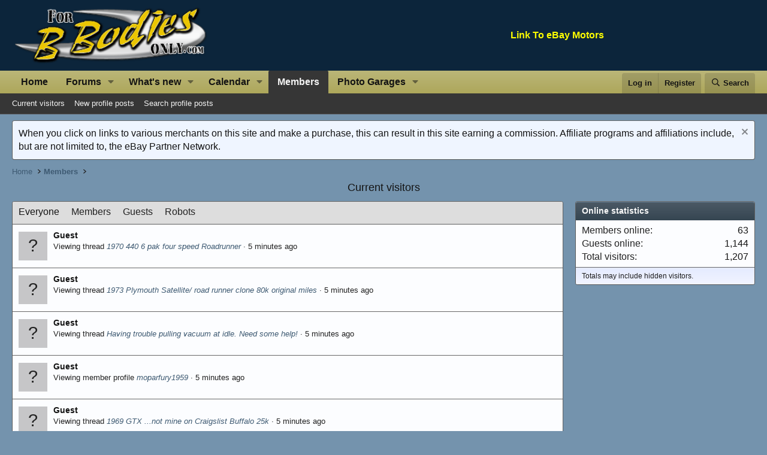

--- FILE ---
content_type: text/html; charset=utf-8
request_url: https://www.forbbodiesonly.com/moparforum/online/?page=44
body_size: 16675
content:
<!DOCTYPE html>
<html id="XF" lang="en-US" dir="LTR"
	data-xf="2.3"
	data-app="public"
	
	
	data-template="online_list"
	data-container-key=""
	data-content-key=""
	data-logged-in="false"
	data-cookie-prefix="fbbo_"
	data-csrf="1768607201,cc9e7675b454de3d688a65f5e3b69db4"
	class="has-no-js template-online_list"
	>
<head>
	
	
	

	<meta charset="utf-8" />
	<title>Current visitors | Page 44 | For B Bodies Only Classic Mopar Forum</title>
	<link rel="manifest" href="/moparforum/webmanifest.php">

	<meta http-equiv="X-UA-Compatible" content="IE=Edge" />
	<meta name="viewport" content="width=device-width, initial-scale=1, viewport-fit=cover">
	

	
		<meta name="theme-color" content="#0c253b" />
	

	<meta name="apple-mobile-web-app-title" content="For B Bodies Only Classic Mopar Forum">
	
		<link rel="apple-touch-icon" href="/moparforum/styles/lvcmedia/logo.png" />
	

	
		<meta name="robots" content="noindex" />
	
		<link rel="prev" href="/moparforum/online/?page=43" />
	
		<link rel="next" href="/moparforum/online/?page=45" />
	

	
		
	
	
	<meta property="og:site_name" content="For B Bodies Only Classic Mopar Forum" />


	
	
		
	
	
	<meta property="og:type" content="website" />


	
	
		
	
	
	
		<meta property="og:title" content="Current visitors" />
		<meta property="twitter:title" content="Current visitors" />
	


	
	
	
		
	
	
	<meta property="og:url" content="https://www.forbbodiesonly.com/moparforum/online/?page=44" />


	
	
		
	
	
	
		<meta property="og:image" content="https://www.forbbodiesonly.com/moparforum/styles/lvcmedia/logo.png" />
		<meta property="twitter:image" content="https://www.forbbodiesonly.com/moparforum/styles/lvcmedia/logo.png" />
		<meta property="twitter:card" content="summary" />
	


	

	
	
	
	

	<link rel="stylesheet" href="/moparforum/css.php?css=public%3Anormalize.css%2Cpublic%3Afa.css%2Cpublic%3Acore.less%2Cpublic%3Aapp.less&amp;s=12&amp;l=1&amp;d=1768573343&amp;k=eee8e6ea8fc1ab9b62e7b81ba268e136001be153" />

	<link rel="stylesheet" href="/moparforum/css.php?css=public%3Anotices.less%2Cpublic%3Asiropu_ads_manager_ad.less%2Cpublic%3Aextra.less&amp;s=12&amp;l=1&amp;d=1768573343&amp;k=be0ff410f0bc2022c0e1360def9f4cbcc7e864eb" />


	
		<script src="/moparforum/js/xf/preamble.min.js?_v=b3e96f78"></script>
	

	
	<script src="/moparforum/js/vendor/vendor-compiled.js?_v=b3e96f78" defer></script>
	<script src="/moparforum/js/xf/core-compiled.js?_v=b3e96f78" defer></script>

	<script>
	XF.samViewCountMethod = "view";
	XF.samServerTime = 1768607201;
	XF.samItem = ".samItem";
	XF.samCodeUnit = ".samCodeUnit";
	XF.samBannerUnit = ".samBannerUnit";
</script>


	<script>
		window.addEventListener('DOMContentLoaded', () => {
			setTimeout(() => {
				const adBlockAction = "backup";
				const supportUsTitle = "Please support us";
				const supportUsMessage = "Please support us by disabling AdBlocker on our website.";
				const supportRedirectUrl = "";
				const adBlockNotice = {
					element: '.p-body-content',
					method: 'prepend',
					content: "",
					interval: 0,
					views: 0
				};
				function getComputedStyle(element) {
					const computedStyle = window.getComputedStyle(element);
					return computedStyle.display;
				}
				function hasContentHeight(ad) {
					if (getComputedStyle(ad.parentNode) == 'none') {
						return false;
					}
					if (ad.querySelector('[data-xf-init="sam-lazy"]')) {
						return true;
					}
					const adminActions = ad.querySelector('.samAdminActions');
					const ignoreContent = ad.querySelector('.samIgnoreContent');
					const adsenseUnit = ad.querySelector('ins.adsbygoogle');
					const googleTagUnit = ad.querySelector('[id^="div-gpt-ad"]');
					let ignoredHeight = 0;
					if (adminActions) {
						ignoredHeight += adminActions.offsetHeight;
					}
					if (ignoreContent) {
						ignoredHeight += ignoreContent.offsetHeight;
					}
					if (adsenseUnit) {
						if (adsenseUnit[0].attributes['data-adsbygoogle-status'] === undefined) {
							return false;
						} else if (adsenseUnit.style.display == 'none') {
							return true;
						}
					} else if (googleTagUnit) {
						if (googleTagUnit.style.minHeight == '1px') {
							return false;
						}
					}
					return (ad.innerHeight - ignoredHeight) > 0;
				}
				function initDetection() {
					const adUnits = document.querySelectorAll(XF.samCodeUnit + ' ' + XF.samItem + ':not(.samLazyLoading)' + ',' + XF.samBannerUnit + ' ' + XF.samItem + ':not(.samLazyLoading)');
					if (adUnits.length) {
						document.querySelector('body').append(XF.createElementFromString('<div id="samDtcr" class="banner_728x90 ad-banner advertising ads samCodeUnit" />'));
						const divGpt = document.querySelectorAll('div[id^="div-gpt-"]');
						let elBlkd = 0;
						adUnits.forEach(item => {
							item.querySelectorAll('img:not([data-src])').forEach(img => {
								if (img.naturalWidth === 0 && img.naturalHeight === 0) {
									elBlkd++;
								}
							});
						});
						if (divGpt.length) {
							divGpt.forEach(item => {
								if (getComputedStyle(item) == 'none') {
									elBlkd++;
								}
							});
						}
						if (getComputedStyle(document.getElementById('samDtcr')) == 'none' || XF.samCoreLoaded === undefined || elBlkd > 0) {
							if (adBlockAction == 'backup' || adBlockAction == 'message') {
								   adUnits.forEach(item => {
										if (!(hasContentHeight(item) && item.querySelector('a img[data-src]'))) {
											 if (adBlockAction == 'backup') {
												  var backup = item.querySelector('.samBackup');
												  if (backup) {
													   const bkpImg = backup.querySelectorAll('img');
													  if (bkpImg.length) {
														  bkpImg.forEach(img => {
																img.setAttribute('src', img.dataset.src);
														  });
													  }
													  backup.style.display = 'block';
												  }
											 } else {
												const supportUs = XF.createElementFromString('<div class="samSupportUs">' + supportUsMessage + '</div>');
												item.prepend(supportUs);
											 }
										}
								   });
							  } else {
								   let adsBlocked = 0;
								   adUnits.forEach(item => {
										if (!hasContentHeight(item)) {
											 adsBlocked++;
										}
								   });
									const views = adBlockNotice.views;
									const canDisplayNotice = views && 0 > views || views == 0;
								   if (adsBlocked && canDisplayNotice) {
									   if (adBlockAction == 'notice') {
										   const dismissCookieTime = adBlockNotice.interval ? XF.Cookie.get('sam_notice_dismiss') : false;
										   if (dismissCookieTime && (Math.floor(Date.now() / 1000) - dismissCookieTime <= (adBlockNotice.interval * 60))) {
												return;
										   }
										   let content = supportUsMessage;
										   if (adBlockNotice.content) {
											   content = adBlockNotice.content;
										   }
										   const notice = XF.createElementFromString('<div id="samNotice"><a role="button" id="samDismiss">×</a><span>' + content + '</span></div>');
										   const container = document.querySelector(adBlockNotice.element);
										   if (adBlockNotice.method == 'prepend') {
											   container.prepend(notice);
										   } else {
											   container.append(notice);
										   }
										   notice.style.display = 'block';
										   document.querySelector('body').classList.add('samAdBlockDetected');
									   } else {
										   const pUrl = window.location.href;
										   const rUrl = supportRedirectUrl;
										   if (rUrl && pUrl.indexOf(rUrl) === -1) {
											   window.location.href = rUrl;
											   return;
										   }
										   XF.showOverlay(XF.getOverlayHtml({title: supportUsTitle, dismissible: false, html: '<div class="blockMessage">' + supportUsMessage + '</div>'}), {backdropClose: false, keyboard: false, escapeClose: false, className: 'samSupportUsOverlay'});
										   document.querySelector('head').append('<style>::-webkit-scrollbar{display: none;}</style>');
										   const overlay = document.querySelector('.samSupportUsOverlay');
										   overlay.style.backgroundColor = 'black';
										   overlay.style.display = 'block';
									   }
								   }
							  }
						 }
					}
				}
				initDetection();
			}, 1000);
			const dismiss = document.getElementById('samDismiss');
			if (dismiss) {
				XF.on(dismiss, 'click', () => {
					dismiss.closest('#samNotice').style.display = 'none';
					document.querySelector('body').classList.remove('samAdBlockDetected');
					XF.Cookie.set('sam_notice_dismiss', Math.floor(Date.now() / 1000));
				});
			}
		});
	</script>

<script>
	window.addEventListener('DOMContentLoaded', () => {
		var bkp = document.querySelectorAll('div[data-ba]');
		if (bkp) {
			bkp.forEach(item => {
				var ad = item;
				if (ad.querySelector('ins.adsbygoogle').style.display == 'none') {
					 XF.ajax('GET', XF.canonicalizeUrl('index.php?sam-item/' + ad.dataset.ba + '/get-backup'), {}, data => {
						 if (data.backup) {
							 ad.html(data.backup);
						 }
					 }, { skipDefault: true, global: false});
				}
			});
		}
		const advHere = document.querySelectorAll('.samAdvertiseHereLink');
		if (advHere) {
			advHere.forEach(item => {
				var unit = item.parentNode;
				if (unit.classList.contains('samCustomSize')) {
					unit.style.marginBottom = 20;
				}
			});
		}
		const ff = document.querySelectorAll('div[data-position="footer_fixed"] > div[data-cv="true"]');
		if (ff) {
			ff.forEach(item => {
				XF.trigger(item, 'adView');
			});
		}
	});
</script>
	
	

		
			
		

		
	



	<script>
		XF.ready(() =>
		{
			XF.extendObject(true, XF.config, {
				// 
				userId: 0,
				enablePush: false,
				pushAppServerKey: '',
				url: {
					fullBase: 'https://www.forbbodiesonly.com/moparforum/',
					basePath: '/moparforum/',
					css: '/moparforum/css.php?css=__SENTINEL__&s=12&l=1&d=1768573343',
					js: '/moparforum/js/__SENTINEL__?_v=b3e96f78',
					icon: '/moparforum/data/local/icons/__VARIANT__.svg?v=1768573299#__NAME__',
					iconInline: '/moparforum/styles/fa/__VARIANT__/__NAME__.svg?v=5.15.3',
					keepAlive: '/moparforum/login/keep-alive'
				},
				cookie: {
					path: '/',
					domain: '',
					prefix: 'fbbo_',
					secure: true,
					consentMode: 'disabled',
					consented: ["optional","_third_party"]
				},
				cacheKey: 'f3ed7234243583f554e27d349fe769c5',
				csrf: '1768607201,cc9e7675b454de3d688a65f5e3b69db4',
				js: {"\/moparforum\/js\/siropu\/am\/core.min.js?_v=b3e96f78":true},
				fullJs: false,
				css: {"public:notices.less":true,"public:siropu_ads_manager_ad.less":true,"public:extra.less":true},
				time: {
					now: 1768607201,
					today: 1768543200,
					todayDow: 5,
					tomorrow: 1768629600,
					yesterday: 1768456800,
					week: 1768024800,
					month: 1767247200,
					year: 1767247200
				},
				style: {
					light: '',
					dark: '',
					defaultColorScheme: 'light'
				},
				borderSizeFeature: '3px',
				fontAwesomeWeight: 'r',
				enableRtnProtect: true,
				
				enableFormSubmitSticky: true,
				imageOptimization: '0',
				imageOptimizationQuality: 0.85,
				uploadMaxFilesize: 20971520,
				uploadMaxWidth: 800,
				uploadMaxHeight: 600,
				allowedVideoExtensions: ["m4v","mov","mp4","mp4v","mpeg","mpg","ogv","webm"],
				allowedAudioExtensions: ["mp3","opus","ogg","wav"],
				shortcodeToEmoji: true,
				visitorCounts: {
					conversations_unread: '0',
					alerts_unviewed: '0',
					total_unread: '0',
					title_count: true,
					icon_indicator: true
				},
				jsMt: {"xf\/action.js":"4a59ed5e","xf\/embed.js":"776ad4ca","xf\/form.js":"4a59ed5e","xf\/structure.js":"4a59ed5e","xf\/tooltip.js":"4a59ed5e"},
				jsState: {},
				publicMetadataLogoUrl: 'https://www.forbbodiesonly.com/moparforum/styles/lvcmedia/logo.png',
				publicPushBadgeUrl: 'https://www.forbbodiesonly.com/moparforum/styles/default/xenforo/bell.png'
			})

			XF.extendObject(XF.phrases, {
				// 
"time.day": "{count} day",
"time.days": "{count} days",
"time.hour": "{count} hour",
"time.hours": "{count} hours",
"time.minute": "{count} minute",
"time.minutes": "{count} minutes",
"time.month": "{count} month",
"time.months": "{count} months",
"time.second": "{count} second",
"time.seconds": "{count} seconds",
"time.week": "time.week",
"time.weeks": "{count} weeks",
"time.year": "{count} year",
"time.years": "{count} years",
				date_x_at_time_y:     "{date} at {time}",
				day_x_at_time_y:      "{day} at {time}",
				yesterday_at_x:       "Yesterday at {time}",
				x_minutes_ago:        "{minutes} minutes ago",
				one_minute_ago:       "1 minute ago",
				a_moment_ago:         "A moment ago",
				today_at_x:           "Today at {time}",
				in_a_moment:          "In a moment",
				in_a_minute:          "In a minute",
				in_x_minutes:         "In {minutes} minutes",
				later_today_at_x:     "Later today at {time}",
				tomorrow_at_x:        "Tomorrow at {time}",
				short_date_x_minutes: "{minutes}m",
				short_date_x_hours:   "{hours}h",
				short_date_x_days:    "{days}d",

				day0: "Sunday",
				day1: "Monday",
				day2: "Tuesday",
				day3: "Wednesday",
				day4: "Thursday",
				day5: "Friday",
				day6: "Saturday",

				dayShort0: "Sun",
				dayShort1: "Mon",
				dayShort2: "Tue",
				dayShort3: "Wed",
				dayShort4: "Thu",
				dayShort5: "Fri",
				dayShort6: "Sat",

				month0: "January",
				month1: "February",
				month2: "March",
				month3: "April",
				month4: "May",
				month5: "June",
				month6: "July",
				month7: "August",
				month8: "September",
				month9: "October",
				month10: "November",
				month11: "December",
	nf_calendar_today:	"Today",
	nf_calendar_month:	"Month",
	nf_calendar_week:	"Week",
	nf_calendar_day:	"Day",
	nf_calendar_list:	"List",
	nf_calendar_schedule:	"Schedule",

	nf_calendar_switch_to_list: "Switch to list",
	nf_calendar_all_day: "All day",
	nf_calendar_week_number_title: "W",
	nf_calendar_event_limit_text: "more",

				active_user_changed_reload_page: "The active user has changed. Reload the page for the latest version.",
				server_did_not_respond_in_time_try_again: "The server did not respond in time. Please try again.",
				oops_we_ran_into_some_problems: "Oops! We ran into some problems.",
				oops_we_ran_into_some_problems_more_details_console: "Oops! We ran into some problems. Please try again later. More error details may be in the browser console.",
				file_too_large_to_upload: "The file is too large to be uploaded.",
				uploaded_file_is_too_large_for_server_to_process: "The uploaded file is too large for the server to process.",
				files_being_uploaded_are_you_sure: "Files are still being uploaded. Are you sure you want to submit this form?",
				attach: "Add Photos",
				rich_text_box: "Rich text box",
				close: "Close",
				link_copied_to_clipboard: "Link copied to clipboard.",
				text_copied_to_clipboard: "Text copied to clipboard.",
				loading: "Loading…",
				you_have_exceeded_maximum_number_of_selectable_items: "You have exceeded the maximum number of selectable items.",

				processing: "Processing",
				'processing...': "Processing…",

				showing_x_of_y_items: "Showing {count} of {total} items",
				showing_all_items: "Showing all items",
				no_items_to_display: "No items to display",

				number_button_up: "Increase",
				number_button_down: "Decrease",

				push_enable_notification_title: "Push notifications enabled successfully at For B Bodies Only Classic Mopar Forum",
				push_enable_notification_body: "Thank you for enabling push notifications!",

				pull_down_to_refresh: "Pull down to refresh",
				release_to_refresh: "Release to refresh",
				refreshing: "Refreshing…"
			})
		})
	</script>

	<script src="/moparforum/js/siropu/am/core.min.js?_v=b3e96f78" defer></script>
<script>
XF.ready(() =>
{

var SV = window.SV || {};
SV.extendObject = SV.extendObject || XF.extendObject || jQuery.extend;
SV.extendObject(XF.config, {
	contentrating : {
		tooltipDelay: 400,
		menuDelay: 100,
	}
});

})
</script>


	<script type="text/javascript">
		var vglnk = { key: "ac712ab515bed570ccd30265c6785a84" };
		(function(d, t) {
			var s = d.createElement(t);
			s.type = "text/javascript";
			s.async = true;
			s.src = "//cdn.viglink.com/api/vglnk.js";
			var r = d.getElementsByTagName(t)[0];
			r.parentNode.insertBefore(s, r);
		}(document, "script"));
		
		
	</script>





	

	
	<script async src="https://www.googletagmanager.com/gtag/js?id=UA-1975584-6"></script>
	<script>
		window.dataLayer = window.dataLayer || [];
		function gtag(){dataLayer.push(arguments);}
		gtag('js', new Date());
		gtag('config', 'UA-1975584-6', {
			// 
			
			
		});
	</script>

	


	

		
			
		

		
	


</head>
<body data-template="online_list">

	

		
			
		

		
	


	

		
			
		

		
	


<div class="p-pageWrapper" id="top">

	

	<header class="p-header" id="header">
		<div class="p-header-inner">
			<div class="p-header-content">
				<div class="p-header-logo p-header-logo--image">
					<a href="/moparforum/">
						

	

	
		
		

		
	

	

	<picture data-variations="{&quot;default&quot;:{&quot;1&quot;:&quot;\/moparforum\/styles\/lvcmedia\/logo.png&quot;,&quot;2&quot;:null}}">
		
		
		

		

		<img src="/moparforum/styles/lvcmedia/logo.png"  width="329" height="100" alt="For B Bodies Only Classic Mopar Forum"  />
	</picture>


					</a>
				</div>

				 <div class="samLinkUnit samAlignCenter" data-position="container_header"> <div class="samItem" data-xf-init="sam-item" data-id="56" data-cv="true" data-cc="true" style="font-weight: bold; color: yellow"> <a  href="https://bit.ly/3yxxIVd" target="_blank" rel="nofollow">Link To eBay Motors</a> </div> </div> 

			</div>
		</div>
	</header>

	
	

	
		<div class="p-navSticky p-navSticky--primary" data-xf-init="sticky-header">
			
		<nav class="p-nav">
			<div class="p-nav-inner">
				<button type="button" class="button button--plain p-nav-menuTrigger" data-xf-click="off-canvas" data-menu=".js-headerOffCanvasMenu" tabindex="0" aria-label="Menu"><span class="button-text">
					<i aria-hidden="true"></i>
				</span></button>

				<div class="p-nav-smallLogo">
					<a href="/moparforum/">
						

	

	
		
		

		
	

	

	<picture data-variations="{&quot;default&quot;:{&quot;1&quot;:&quot;\/moparforum\/styles\/lvcmedia\/logo.png&quot;,&quot;2&quot;:null}}">
		
		
		

		

		<img src="/moparforum/styles/lvcmedia/logo.png"  width="329" height="100" alt="For B Bodies Only Classic Mopar Forum"  />
	</picture>


					</a>
				</div>

				<div class="p-nav-scroller hScroller" data-xf-init="h-scroller" data-auto-scroll=".p-navEl.is-selected">
					<div class="hScroller-scroll">
						<ul class="p-nav-list js-offCanvasNavSource">
							
								<li>
									
	<div class="p-navEl " >
	

		
	
	<a href="https://www.forbbodiesonly.com/"
	class="p-navEl-link "
	
	data-xf-key="1"
	data-nav-id="home">Home</a>


		

		
	
	</div>

								</li>
							
								<li>
									
	<div class="p-navEl " data-has-children="true">
	

		
	
	<a href="/moparforum/"
	class="p-navEl-link p-navEl-link--splitMenu "
	
	
	data-nav-id="forums">Forums</a>


		<a data-xf-key="2"
			data-xf-click="menu"
			data-menu-pos-ref="< .p-navEl"
			class="p-navEl-splitTrigger"
			role="button"
			tabindex="0"
			aria-label="Toggle expanded"
			aria-expanded="false"
			aria-haspopup="true"></a>

		
	
		<div class="menu menu--structural" data-menu="menu" aria-hidden="true">
			<div class="menu-content">
				
					
	
	
	<a href="/moparforum/whats-new/posts/"
	class="menu-linkRow u-indentDepth0 js-offCanvasCopy "
	
	
	data-nav-id="newPosts">New posts</a>

	

				
					
	
	
	<a href="/moparforum/whats-new/posts/?skip=1"
	class="menu-linkRow u-indentDepth0 js-offCanvasCopy "
	
	
	data-nav-id="recent_posts">Recent Posts</a>

	

				
					
	
	
	<a href="/moparforum/search/?type=post"
	class="menu-linkRow u-indentDepth0 js-offCanvasCopy "
	
	
	data-nav-id="searchForums">Search forums</a>

	

				
			</div>
		</div>
	
	</div>

								</li>
							
								<li>
									
	<div class="p-navEl " data-has-children="true">
	

		
	
	<a href="/moparforum/whats-new/posts/"
	class="p-navEl-link p-navEl-link--splitMenu "
	
	
	data-nav-id="whatsNew">What's new</a>


		<a data-xf-key="3"
			data-xf-click="menu"
			data-menu-pos-ref="< .p-navEl"
			class="p-navEl-splitTrigger"
			role="button"
			tabindex="0"
			aria-label="Toggle expanded"
			aria-expanded="false"
			aria-haspopup="true"></a>

		
	
		<div class="menu menu--structural" data-menu="menu" aria-hidden="true">
			<div class="menu-content">
				
					
	
	
	<a href="/moparforum/featured/"
	class="menu-linkRow u-indentDepth0 js-offCanvasCopy "
	
	
	data-nav-id="featured">Featured content</a>

	

				
					
	
	
	<a href="/moparforum/whats-new/posts/"
	class="menu-linkRow u-indentDepth0 js-offCanvasCopy "
	
	
	data-nav-id="whatsNewPosts">New posts</a>

	

				
					
	
	
	<a href="/moparforum/whats-new/posts/?skip=1"
	class="menu-linkRow u-indentDepth0 js-offCanvasCopy "
	
	
	data-nav-id="recentposts">Recent Posts</a>

	

				
					
	
	
	<a href="/moparforum/whats-new/calendar-events/"
	class="menu-linkRow u-indentDepth0 js-offCanvasCopy "
	 rel="nofollow"
	
	data-nav-id="nfNewCalEvents">New calendar events</a>

	

				
					
	
	
	<a href="/moparforum/whats-new/profile-posts/"
	class="menu-linkRow u-indentDepth0 js-offCanvasCopy "
	 rel="nofollow"
	
	data-nav-id="whatsNewProfilePosts">New profile posts</a>

	

				
					
	
	
	<a href="/moparforum/whats-new/latest-activity"
	class="menu-linkRow u-indentDepth0 js-offCanvasCopy "
	 rel="nofollow"
	
	data-nav-id="latestActivity">Latest activity</a>

	

				
					
	
	
	<a href="/moparforum/whats-new/showcase-items/"
	class="menu-linkRow u-indentDepth0 js-offCanvasCopy "
	 rel="nofollow"
	
	data-nav-id="xaScWhatsNewNewShowcaseItems">New showcase items</a>

	

				
			</div>
		</div>
	
	</div>

								</li>
							
								<li>
									
	<div class="p-navEl " data-has-children="true">
	

		
	
	<a href="/moparforum/events/"
	class="p-navEl-link p-navEl-link--splitMenu "
	
	
	data-nav-id="nfCalendar">Calendar</a>


		<a data-xf-key="4"
			data-xf-click="menu"
			data-menu-pos-ref="< .p-navEl"
			class="p-navEl-splitTrigger"
			role="button"
			tabindex="0"
			aria-label="Toggle expanded"
			aria-expanded="false"
			aria-haspopup="true"></a>

		
	
		<div class="menu menu--structural" data-menu="menu" aria-hidden="true">
			<div class="menu-content">
				
					
	
	
	<a href="/moparforum/whats-new/calendar-events/"
	class="menu-linkRow u-indentDepth0 js-offCanvasCopy "
	 rel="nofollow"
	
	data-nav-id="nfCalendarNewEvents">New events</a>

	

				
			</div>
		</div>
	
	</div>

								</li>
							
								<li>
									
	<div class="p-navEl is-selected" data-has-children="true">
	

		
	
	<a href="/moparforum/members/"
	class="p-navEl-link p-navEl-link--splitMenu "
	
	
	data-nav-id="members">Members</a>


		<a data-xf-key="5"
			data-xf-click="menu"
			data-menu-pos-ref="< .p-navEl"
			class="p-navEl-splitTrigger"
			role="button"
			tabindex="0"
			aria-label="Toggle expanded"
			aria-expanded="false"
			aria-haspopup="true"></a>

		
	
		<div class="menu menu--structural" data-menu="menu" aria-hidden="true">
			<div class="menu-content">
				
					
	
	
	<a href="/moparforum/online/"
	class="menu-linkRow u-indentDepth0 js-offCanvasCopy "
	
	
	data-nav-id="currentVisitors">Current visitors</a>

	

				
					
	
	
	<a href="/moparforum/whats-new/profile-posts/"
	class="menu-linkRow u-indentDepth0 js-offCanvasCopy "
	 rel="nofollow"
	
	data-nav-id="newProfilePosts">New profile posts</a>

	

				
					
	
	
	<a href="/moparforum/search/?type=profile_post"
	class="menu-linkRow u-indentDepth0 js-offCanvasCopy "
	
	
	data-nav-id="searchProfilePosts">Search profile posts</a>

	

				
			</div>
		</div>
	
	</div>

								</li>
							
								<li>
									
	<div class="p-navEl " data-has-children="true">
	

		
	
	<a href="/moparforum/showcase/"
	class="p-navEl-link p-navEl-link--splitMenu "
	
	
	data-nav-id="xa_showcase">Photo Garages</a>


		<a data-xf-key="6"
			data-xf-click="menu"
			data-menu-pos-ref="< .p-navEl"
			class="p-navEl-splitTrigger"
			role="button"
			tabindex="0"
			aria-label="Toggle expanded"
			aria-expanded="false"
			aria-haspopup="true"></a>

		
	
		<div class="menu menu--structural" data-menu="menu" aria-hidden="true">
			<div class="menu-content">
				
					
	
	
	<a href="/moparforum/whats-new/showcase-items/"
	class="menu-linkRow u-indentDepth0 js-offCanvasCopy "
	 rel="nofollow"
	
	data-nav-id="xa_scNewItems">New items</a>

	

				
					
	
	
	<a href="/moparforum/whats-new/showcase-comments/"
	class="menu-linkRow u-indentDepth0 js-offCanvasCopy "
	 rel="nofollow"
	
	data-nav-id="xa_scNewComments">New comments</a>

	

				
					
	
	
	<a href="/moparforum/showcase/latest-reviews"
	class="menu-linkRow u-indentDepth0 js-offCanvasCopy "
	
	
	data-nav-id="xa_scLatestContent">Latest content</a>

	
		
			
	
	
	<a href="/moparforum/showcase/latest-reviews"
	class="menu-linkRow u-indentDepth1 js-offCanvasCopy "
	 rel="nofollow"
	
	data-nav-id="xa_scLlatestReviews">Latest reviews</a>

	

		
			
	
	
	<a href="/moparforum/showcase/latest-updates"
	class="menu-linkRow u-indentDepth1 js-offCanvasCopy "
	 rel="nofollow"
	
	data-nav-id="xa_scLlatestUpdates">Latest updates</a>

	

		
		
			<hr class="menu-separator" />
		
	

				
					
	
	
	<a href="/moparforum/showcase/authors/"
	class="menu-linkRow u-indentDepth0 js-offCanvasCopy "
	 rel="nofollow"
	
	data-nav-id="xa_scAuthorList">Author list</a>

	

				
					
	
	
	<a href="/moparforum/showcase/series/"
	class="menu-linkRow u-indentDepth0 js-offCanvasCopy "
	
	
	data-nav-id="xa_scSeries">Series list</a>

	

				
					
	
	
	<a href="/moparforum/search/?type=sc_item"
	class="menu-linkRow u-indentDepth0 js-offCanvasCopy "
	
	
	data-nav-id="xa_scSearchItems">Search showcase</a>

	

				
			</div>
		</div>
	
	</div>

								</li>
							
						</ul>
					</div>
				</div>

				<div class="p-nav-opposite">
					<div class="p-navgroup p-account p-navgroup--guest">
						
							<a href="/moparforum/login/" class="p-navgroup-link p-navgroup-link--textual p-navgroup-link--logIn"
								data-xf-click="overlay" data-follow-redirects="on">
								<span class="p-navgroup-linkText">Log in</span>
							</a>
							
								<a href="/moparforum/login/register" class="p-navgroup-link p-navgroup-link--textual p-navgroup-link--register"
									data-xf-click="overlay" data-follow-redirects="on">
									<span class="p-navgroup-linkText">Register</span>
								</a>
							
						
					</div>

					<div class="p-navgroup p-discovery">
						<a href="/moparforum/whats-new/"
							class="p-navgroup-link p-navgroup-link--iconic p-navgroup-link--whatsnew"
							aria-label="What&#039;s new"
							title="What&#039;s new">
							<i aria-hidden="true"></i>
							<span class="p-navgroup-linkText">What's new</span>
						</a>

						
							<a href="/moparforum/search/"
								class="p-navgroup-link p-navgroup-link--iconic p-navgroup-link--search"
								data-xf-click="menu"
								data-xf-key="/"
								aria-label="Search"
								aria-expanded="false"
								aria-haspopup="true"
								title="Search">
								<i aria-hidden="true"></i>
								<span class="p-navgroup-linkText">Search</span>
							</a>
							<div class="menu menu--structural menu--wide" data-menu="menu" aria-hidden="true">
								<form action="/moparforum/search/search" method="post"
									class="menu-content"
									data-xf-init="quick-search">

									<h3 class="menu-header">Search</h3>
									
									<div class="menu-row">
										
											<input type="text" class="input" name="keywords" data-acurl="/moparforum/search/auto-complete" placeholder="Search…" aria-label="Search" data-menu-autofocus="true" />
										
									</div>

									
									<div class="menu-row">
										<label class="iconic"><input type="checkbox"  name="c[title_only]" value="1" /><i aria-hidden="true"></i><span class="iconic-label">Search titles only

													
													<span tabindex="0" role="button"
														data-xf-init="tooltip" data-trigger="hover focus click" title="Tags will also be searched in content where tags are supported">

														<i class="fa--xf far fa-question-circle  u-muted u-smaller"><svg xmlns="http://www.w3.org/2000/svg" role="img" ><title>Note</title><use href="/moparforum/data/local/icons/regular.svg?v=1768573299#question-circle"></use></svg></i>
													</span></span></label>

									</div>
									
									<div class="menu-row">
										<div class="inputGroup">
											<span class="inputGroup-text" id="ctrl_search_menu_by_member">By:</span>
											<input type="text" class="input" name="c[users]" data-xf-init="auto-complete" placeholder="Member" aria-labelledby="ctrl_search_menu_by_member" />
										</div>
									</div>
									

	
	

<div class="menu-footer">
									<span class="menu-footer-controls">
										<button type="submit" class="button button--icon button--icon--search button--primary"><i class="fa--xf far fa-search "><svg xmlns="http://www.w3.org/2000/svg" role="img" aria-hidden="true" ><use href="/moparforum/data/local/icons/regular.svg?v=1768573299#search"></use></svg></i><span class="button-text">Search</span></button>
										<button type="submit" class="button " name="from_search_menu"><span class="button-text">Advanced search…</span></button>
									</span>
									</div>

									<input type="hidden" name="_xfToken" value="1768607201,cc9e7675b454de3d688a65f5e3b69db4" />
								</form>
							</div>
						
					</div>
				</div>
			</div>
		</nav>
	
		</div>
		
		
			<div class="p-sectionLinks">
				<div class="p-sectionLinks-inner hScroller" data-xf-init="h-scroller">
					<div class="hScroller-scroll">
						<ul class="p-sectionLinks-list">
							
								<li>
									
	<div class="p-navEl " >
	

		
	
	<a href="/moparforum/online/"
	class="p-navEl-link "
	
	data-xf-key="alt+1"
	data-nav-id="currentVisitors">Current visitors</a>


		

		
	
	</div>

								</li>
							
								<li>
									
	<div class="p-navEl " >
	

		
	
	<a href="/moparforum/whats-new/profile-posts/"
	class="p-navEl-link "
	 rel="nofollow"
	data-xf-key="alt+2"
	data-nav-id="newProfilePosts">New profile posts</a>


		

		
	
	</div>

								</li>
							
								<li>
									
	<div class="p-navEl " >
	

		
	
	<a href="/moparforum/search/?type=profile_post"
	class="p-navEl-link "
	
	data-xf-key="alt+3"
	data-nav-id="searchProfilePosts">Search profile posts</a>


		

		
	
	</div>

								</li>
							
						</ul>
					</div>
				</div>
			</div>
			
	
		

	<div class="offCanvasMenu offCanvasMenu--nav js-headerOffCanvasMenu" data-menu="menu" aria-hidden="true" data-ocm-builder="navigation">
		<div class="offCanvasMenu-backdrop" data-menu-close="true"></div>
		<div class="offCanvasMenu-content">
			<div class="offCanvasMenu-header">
				Menu
				<a class="offCanvasMenu-closer" data-menu-close="true" role="button" tabindex="0" aria-label="Close"></a>
			</div>
			
				<div class="p-offCanvasRegisterLink">
					<div class="offCanvasMenu-linkHolder">
						<a href="/moparforum/login/" class="offCanvasMenu-link" data-xf-click="overlay" data-menu-close="true">
							Log in
						</a>
					</div>
					<hr class="offCanvasMenu-separator" />
					
						<div class="offCanvasMenu-linkHolder">
							<a href="/moparforum/login/register" class="offCanvasMenu-link" data-xf-click="overlay" data-menu-close="true">
								Register
							</a>
						</div>
						<hr class="offCanvasMenu-separator" />
					
				</div>
			
			<div class="js-offCanvasNavTarget"></div>
			<div class="offCanvasMenu-installBanner js-installPromptContainer" style="display: none;" data-xf-init="install-prompt">
				<div class="offCanvasMenu-installBanner-header">Install the app</div>
				<button type="button" class="button js-installPromptButton"><span class="button-text">Install</span></button>
				<template class="js-installTemplateIOS">
					<div class="js-installTemplateContent">
						<div class="overlay-title">How to install the app on iOS</div>
						<div class="block-body">
							<div class="block-row">
								<p>
									Follow along with the video below to see how to install our site as a web app on your home screen.
								</p>
								<p style="text-align: center">
									<video src="/moparforum/styles/default/xenforo/add_to_home.mp4"
										width="280" height="480" autoplay loop muted playsinline></video>
								</p>
								<p>
									<small><strong>Note:</strong> This feature may not be available in some browsers.</small>
								</p>
							</div>
						</div>
					</div>
				</template>
			</div>
		</div>
	</div>

	<div class="p-body">
		



	

<div class="p-body-inner margin-add">











	

			<!--XF:EXTRA_OUTPUT-->


			
				
	
		
		

		<ul class="notices notices--block  js-notices"
			data-xf-init="notices"
			data-type="block"
			data-scroll-interval="6">

			
				
	<li class="notice js-notice notice--primary"
		data-notice-id="3"
		data-delay-duration="0"
		data-display-duration="0"
		data-auto-dismiss="1"
		data-visibility="">

		
		<div class="notice-content">
			
				<a href="/moparforum/account/dismiss-notice?notice_id=3" class="notice-dismiss js-noticeDismiss" data-xf-init="tooltip" title="Dismiss notice"></a>
			
			When you click on links to various merchants on this site and make a purchase, this can result in this site earning a commission. Affiliate programs and affiliations include, but are not limited to, the eBay Partner Network.
		</div>
	</li>

			
		</ul>
	

			

			

			
	

		
			
		

		
	


			
	
		<ul class="p-breadcrumbs "
			itemscope itemtype="https://schema.org/BreadcrumbList">
			
				

				
				

				
					
					
	<li itemprop="itemListElement" itemscope itemtype="https://schema.org/ListItem">
		<a href="https://www.forbbodiesonly.com/" itemprop="item">
			<span itemprop="name">Home</span>
		</a>
		<meta itemprop="position" content="1" />
	</li>

				

				
					
					
	<li itemprop="itemListElement" itemscope itemtype="https://schema.org/ListItem">
		<a href="/moparforum/members/" itemprop="item">
			<span itemprop="name">Members</span>
		</a>
		<meta itemprop="position" content="2" />
	</li>

				
				
			
		</ul>
	

			
	

		
			
		

		
	



			
	<noscript class="js-jsWarning"><div class="blockMessage blockMessage--important blockMessage--iconic u-noJsOnly">JavaScript is disabled. For a better experience, please enable JavaScript in your browser before proceeding.</div></noscript>

			
	<div class="blockMessage blockMessage--important blockMessage--iconic js-browserWarning" style="display: none">You are using an out of date browser. It  may not display this or other websites correctly.<br />You should upgrade or use an <a href="https://www.google.com/chrome/" target="_blank" rel="noopener">alternative browser</a>.</div>


			
				<div class="p-body-header">
					
						
							<div class="p-title ">
								
									
										<h1 class="p-title-value">Current visitors</h1>
									
									
								
							</div>
						

						
					
				</div>
			

			<div class="p-body-main p-body-main--withSidebar ">
				
				<div class="p-body-contentCol"></div>
				
					<div class="p-body-sidebarCol"></div>
				

				

				<div class="p-body-content">
					
	

		
			
		

		
	


					<div class="p-body-pageContent">





<div class="block">
	<div class="block-container">
		<h2 class="block-tabHeader tabs hScroller" data-xf-init="h-scroller">
			<span class="hScroller-scroll">
				
				<a href="/moparforum/online/" class="tabs-tab is-active">Everyone</a>
				<a href="/moparforum/online/?type=member" class="tabs-tab ">Members</a>
				<a href="/moparforum/online/?type=guest" class="tabs-tab ">Guests</a>
				<a href="/moparforum/online/?type=robot" class="tabs-tab ">Robots</a>
				
			</span>
		</h2>
		
			<ol class="block-body">
				
					<li class="block-row block-row--separated">
						<div class="contentRow">
							<div class="contentRow-figure">
								<span class="avatar avatar--s avatar--default avatar--default--text" data-user-id="0">
			<span class="avatar-u0-s"></span> 
		</span>
							</div>
							<div class="contentRow-main">
								
								
									<h3 class="contentRow-header">Guest</h3>
								

								<div class="contentRow-minor">
									<ul class="listInline listInline--bullet">
										
											<li>
											
												Viewing thread <em><a href="/moparforum/threads/1970-440-6-pak-four-speed-roadrunner.55669/">1970 440 6 pak four speed Roadrunner</a></em>
											
											</li>
										

										<li><time  class="u-dt" dir="auto" datetime="2026-01-16T17:41:16-0600" data-timestamp="1768606876" data-date="Jan 16, 2026" data-time="5:41 PM" data-short="5m" title="Jan 16, 2026 at 5:41 PM">5 minutes ago</time></li>

										
									</ul>
								</div>
							</div>
						</div>
					</li>
				
					<li class="block-row block-row--separated">
						<div class="contentRow">
							<div class="contentRow-figure">
								<span class="avatar avatar--s avatar--default avatar--default--text" data-user-id="0">
			<span class="avatar-u0-s"></span> 
		</span>
							</div>
							<div class="contentRow-main">
								
								
									<h3 class="contentRow-header">Guest</h3>
								

								<div class="contentRow-minor">
									<ul class="listInline listInline--bullet">
										
											<li>
											
												Viewing thread <em><a href="/moparforum/threads/1973-plymouth-satellite-road-runner-clone-80k-original-miles.59852/">1973 Plymouth Satellite/ road runner clone 80k original miles</a></em>
											
											</li>
										

										<li><time  class="u-dt" dir="auto" datetime="2026-01-16T17:41:16-0600" data-timestamp="1768606876" data-date="Jan 16, 2026" data-time="5:41 PM" data-short="5m" title="Jan 16, 2026 at 5:41 PM">5 minutes ago</time></li>

										
									</ul>
								</div>
							</div>
						</div>
					</li>
				
					<li class="block-row block-row--separated">
						<div class="contentRow">
							<div class="contentRow-figure">
								<span class="avatar avatar--s avatar--default avatar--default--text" data-user-id="0">
			<span class="avatar-u0-s"></span> 
		</span>
							</div>
							<div class="contentRow-main">
								
								
									<h3 class="contentRow-header">Guest</h3>
								

								<div class="contentRow-minor">
									<ul class="listInline listInline--bullet">
										
											<li>
											
												Viewing thread <em><a href="/moparforum/threads/having-trouble-pulling-vacuum-at-idle-need-some-help.72465/">Having trouble pulling vacuum at idle. Need some help!</a></em>
											
											</li>
										

										<li><time  class="u-dt" dir="auto" datetime="2026-01-16T17:41:15-0600" data-timestamp="1768606875" data-date="Jan 16, 2026" data-time="5:41 PM" data-short="5m" title="Jan 16, 2026 at 5:41 PM">5 minutes ago</time></li>

										
									</ul>
								</div>
							</div>
						</div>
					</li>
				
					<li class="block-row block-row--separated">
						<div class="contentRow">
							<div class="contentRow-figure">
								<span class="avatar avatar--s avatar--default avatar--default--text" data-user-id="0">
			<span class="avatar-u0-s"></span> 
		</span>
							</div>
							<div class="contentRow-main">
								
								
									<h3 class="contentRow-header">Guest</h3>
								

								<div class="contentRow-minor">
									<ul class="listInline listInline--bullet">
										
											<li>
											
												Viewing member profile <em><a href="/moparforum/members/moparfury1959.14424/">moparfury1959</a></em>
											
											</li>
										

										<li><time  class="u-dt" dir="auto" datetime="2026-01-16T17:41:15-0600" data-timestamp="1768606875" data-date="Jan 16, 2026" data-time="5:41 PM" data-short="5m" title="Jan 16, 2026 at 5:41 PM">5 minutes ago</time></li>

										
									</ul>
								</div>
							</div>
						</div>
					</li>
				
					<li class="block-row block-row--separated">
						<div class="contentRow">
							<div class="contentRow-figure">
								<span class="avatar avatar--s avatar--default avatar--default--text" data-user-id="0">
			<span class="avatar-u0-s"></span> 
		</span>
							</div>
							<div class="contentRow-main">
								
								
									<h3 class="contentRow-header">Guest</h3>
								

								<div class="contentRow-minor">
									<ul class="listInline listInline--bullet">
										
											<li>
											
												Viewing thread <em><a href="/moparforum/threads/1969-gtx-not-mine-on-craigslist-buffalo-25k.60464/">1969 GTX ...not mine on Craigslist Buffalo 25k</a></em>
											
											</li>
										

										<li><time  class="u-dt" dir="auto" datetime="2026-01-16T17:41:15-0600" data-timestamp="1768606875" data-date="Jan 16, 2026" data-time="5:41 PM" data-short="5m" title="Jan 16, 2026 at 5:41 PM">5 minutes ago</time></li>

										
									</ul>
								</div>
							</div>
						</div>
					</li>
				
					<li class="block-row block-row--separated">
						<div class="contentRow">
							<div class="contentRow-figure">
								<a href="/moparforum/members/rr-fan-dan.45271/" class="avatar avatar--s" data-user-id="45271" data-xf-init="member-tooltip">
			<img src="/moparforum/data/avatars/s/45/45271.jpg?1736559034" srcset="/moparforum/data/avatars/m/45/45271.jpg?1736559034 2x" alt="RR Fan Dan" class="avatar-u45271-s" width="48" height="48" loading="lazy" /> 
		</a>
							</div>
							<div class="contentRow-main">
								
								
									<h3 class="contentRow-header"><a href="/moparforum/members/rr-fan-dan.45271/" class="username " dir="auto" data-user-id="45271" data-xf-init="member-tooltip"><span class="username--style10">RR Fan Dan</span></a></h3>

									<div class="contentRow-lesser" dir="auto" ><span class="userTitle" dir="auto">If it ain’t broke, fix it till it is.</span> <span role="presentation" aria-hidden="true">&middot;</span> From <a href="/moparforum/misc/location-info?location=Virginia+Chesapeake+Bay" class="u-concealed" target="_blank" rel="nofollow noreferrer">Virginia Chesapeake Bay</a></div>
								

								<div class="contentRow-minor">
									<ul class="listInline listInline--bullet">
										
											<li>
											
												Viewing forum <em><a href="/moparforum/forums/fbbo-news-political-forum.69/">FBBO News &amp; Political Forum</a></em>
											
											</li>
										

										<li><time  class="u-dt" dir="auto" datetime="2026-01-16T17:41:14-0600" data-timestamp="1768606874" data-date="Jan 16, 2026" data-time="5:41 PM" data-short="5m" title="Jan 16, 2026 at 5:41 PM">5 minutes ago</time></li>

										
									</ul>
								</div>
							</div>
						</div>
					</li>
				
					<li class="block-row block-row--separated">
						<div class="contentRow">
							<div class="contentRow-figure">
								<a href="/moparforum/members/dave6t4.35304/" class="avatar avatar--s" data-user-id="35304" data-xf-init="member-tooltip">
			<img src="/moparforum/data/avatars/s/35/35304.jpg?1706065215" srcset="/moparforum/data/avatars/m/35/35304.jpg?1706065215 2x" alt="Dave6T4" class="avatar-u35304-s" width="48" height="48" loading="lazy" /> 
		</a>
							</div>
							<div class="contentRow-main">
								
								
									<h3 class="contentRow-header"><a href="/moparforum/members/dave6t4.35304/" class="username " dir="auto" data-user-id="35304" data-xf-init="member-tooltip">Dave6T4</a></h3>

									<div class="contentRow-lesser" dir="auto" ><span class="userTitle" dir="auto">Well-Known Member</span> <span role="presentation" aria-hidden="true">&middot;</span> 78 <span role="presentation" aria-hidden="true">&middot;</span> From <a href="/moparforum/misc/location-info?location=Ontario%2C+Canada" class="u-concealed" target="_blank" rel="nofollow noreferrer">Ontario, Canada</a></div>
								

								<div class="contentRow-minor">
									<ul class="listInline listInline--bullet">
										
											<li>
											
												Viewing thread <em><a href="/moparforum/threads/the-meme-not-a-meme-thread-part-deux.264614/">The Meme not a Meme Thread Part DEUX</a></em>
											
											</li>
										

										<li><time  class="u-dt" dir="auto" datetime="2026-01-16T17:41:14-0600" data-timestamp="1768606874" data-date="Jan 16, 2026" data-time="5:41 PM" data-short="5m" title="Jan 16, 2026 at 5:41 PM">5 minutes ago</time></li>

										
									</ul>
								</div>
							</div>
						</div>
					</li>
				
					<li class="block-row block-row--separated">
						<div class="contentRow">
							<div class="contentRow-figure">
								<span class="avatar avatar--s avatar--default avatar--default--text" data-user-id="0">
			<span class="avatar-u0-s"></span> 
		</span>
							</div>
							<div class="contentRow-main">
								
								
									<h3 class="contentRow-header">Guest</h3>
								

								<div class="contentRow-minor">
									<ul class="listInline listInline--bullet">
										
											<li>
											
												Viewing direct messages
											
											</li>
										

										<li><time  class="u-dt" dir="auto" datetime="2026-01-16T17:41:13-0600" data-timestamp="1768606873" data-date="Jan 16, 2026" data-time="5:41 PM" data-short="5m" title="Jan 16, 2026 at 5:41 PM">5 minutes ago</time></li>

										
									</ul>
								</div>
							</div>
						</div>
					</li>
				
					<li class="block-row block-row--separated">
						<div class="contentRow">
							<div class="contentRow-figure">
								<span class="avatar avatar--s avatar--default avatar--default--text" data-user-id="0">
			<span class="avatar-u0-s"></span> 
		</span>
							</div>
							<div class="contentRow-main">
								
								
									<h3 class="contentRow-header">
										Robot: <a href="https://developer.amazon.com/support/amazonbot" target="_blank" rel="nofollow">Amazon</a>
									</h3>
								

								<div class="contentRow-minor">
									<ul class="listInline listInline--bullet">
										
											<li>
											
												Viewing thread <em><a href="/moparforum/threads/1972-73-340-cold-trap-door-air-cleaner.170444/">1972-73 340 Cold Trap Door Air Cleaner</a></em>
											
											</li>
										

										<li><time  class="u-dt" dir="auto" datetime="2026-01-16T17:41:13-0600" data-timestamp="1768606873" data-date="Jan 16, 2026" data-time="5:41 PM" data-short="5m" title="Jan 16, 2026 at 5:41 PM">5 minutes ago</time></li>

										
									</ul>
								</div>
							</div>
						</div>
					</li>
				
					<li class="block-row block-row--separated">
						<div class="contentRow">
							<div class="contentRow-figure">
								<span class="avatar avatar--s avatar--default avatar--default--text" data-user-id="0">
			<span class="avatar-u0-s"></span> 
		</span>
							</div>
							<div class="contentRow-main">
								
								
									<h3 class="contentRow-header">Guest</h3>
								

								<div class="contentRow-minor">
									<ul class="listInline listInline--bullet">
										
											<li>
											
												Viewing thread <em><a href="/moparforum/threads/440-what-is-the-correct-oil-capacity.60617/">440 - What is the correct oil capacity ?</a></em>
											
											</li>
										

										<li><time  class="u-dt" dir="auto" datetime="2026-01-16T17:41:13-0600" data-timestamp="1768606873" data-date="Jan 16, 2026" data-time="5:41 PM" data-short="5m" title="Jan 16, 2026 at 5:41 PM">5 minutes ago</time></li>

										
									</ul>
								</div>
							</div>
						</div>
					</li>
				
					<li class="block-row block-row--separated">
						<div class="contentRow">
							<div class="contentRow-figure">
								<span class="avatar avatar--s avatar--default avatar--default--text" data-user-id="0">
			<span class="avatar-u0-s"></span> 
		</span>
							</div>
							<div class="contentRow-main">
								
								
									<h3 class="contentRow-header">Guest</h3>
								

								<div class="contentRow-minor">
									<ul class="listInline listInline--bullet">
										
											<li>
											
												Viewing thread
											
											</li>
										

										<li><time  class="u-dt" dir="auto" datetime="2026-01-16T17:41:13-0600" data-timestamp="1768606873" data-date="Jan 16, 2026" data-time="5:41 PM" data-short="5m" title="Jan 16, 2026 at 5:41 PM">5 minutes ago</time></li>

										
									</ul>
								</div>
							</div>
						</div>
					</li>
				
					<li class="block-row block-row--separated">
						<div class="contentRow">
							<div class="contentRow-figure">
								<span class="avatar avatar--s avatar--default avatar--default--text" data-user-id="0">
			<span class="avatar-u0-s"></span> 
		</span>
							</div>
							<div class="contentRow-main">
								
								
									<h3 class="contentRow-header">
										Robot: <a href="https://developer.amazon.com/support/amazonbot" target="_blank" rel="nofollow">Amazon</a>
									</h3>
								

								<div class="contentRow-minor">
									<ul class="listInline listInline--bullet">
										
											<li>
											
												Viewing thread <em><a href="/moparforum/threads/to-the-carlisle-vendors-wtb-1968-plymouth-rr-gtx-sat-bel-trunk-lid.248625/">To the Carlisle vendors.....WTB 1968 Plymouth RR/GTX/SAT/BEL trunk lid</a></em>
											
											</li>
										

										<li><time  class="u-dt" dir="auto" datetime="2026-01-16T17:41:12-0600" data-timestamp="1768606872" data-date="Jan 16, 2026" data-time="5:41 PM" data-short="5m" title="Jan 16, 2026 at 5:41 PM">5 minutes ago</time></li>

										
									</ul>
								</div>
							</div>
						</div>
					</li>
				
					<li class="block-row block-row--separated">
						<div class="contentRow">
							<div class="contentRow-figure">
								<span class="avatar avatar--s avatar--default avatar--default--text" data-user-id="0">
			<span class="avatar-u0-s"></span> 
		</span>
							</div>
							<div class="contentRow-main">
								
								
									<h3 class="contentRow-header">
										Robot: <a href="http://help.yandex.com/search/?id=1112030" target="_blank" rel="nofollow">Yandex</a>
									</h3>
								

								<div class="contentRow-minor">
									<ul class="listInline listInline--bullet">
										
											<li>
											
												Viewing thread <em><a href="/moparforum/threads/1969-gtx-the-t-stands-for-tetanus.111018/">1969 GTX....The T stands for tetanus</a></em>
											
											</li>
										

										<li><time  class="u-dt" dir="auto" datetime="2026-01-16T17:41:12-0600" data-timestamp="1768606872" data-date="Jan 16, 2026" data-time="5:41 PM" data-short="5m" title="Jan 16, 2026 at 5:41 PM">5 minutes ago</time></li>

										
									</ul>
								</div>
							</div>
						</div>
					</li>
				
					<li class="block-row block-row--separated">
						<div class="contentRow">
							<div class="contentRow-figure">
								<span class="avatar avatar--s avatar--default avatar--default--text" data-user-id="0">
			<span class="avatar-u0-s"></span> 
		</span>
							</div>
							<div class="contentRow-main">
								
								
									<h3 class="contentRow-header">
										Robot: <a href="https://developer.amazon.com/support/amazonbot" target="_blank" rel="nofollow">Amazon</a>
									</h3>
								

								<div class="contentRow-minor">
									<ul class="listInline listInline--bullet">
										
											<li>
											
												Viewing thread <em><a href="/moparforum/threads/sway-bar-bracket.214807/">Sway bar bracket</a></em>
											
											</li>
										

										<li><time  class="u-dt" dir="auto" datetime="2026-01-16T17:41:11-0600" data-timestamp="1768606871" data-date="Jan 16, 2026" data-time="5:41 PM" data-short="5m" title="Jan 16, 2026 at 5:41 PM">5 minutes ago</time></li>

										
									</ul>
								</div>
							</div>
						</div>
					</li>
				
					<li class="block-row block-row--separated">
						<div class="contentRow">
							<div class="contentRow-figure">
								<span class="avatar avatar--s avatar--default avatar--default--text" data-user-id="0">
			<span class="avatar-u0-s"></span> 
		</span>
							</div>
							<div class="contentRow-main">
								
								
									<h3 class="contentRow-header">Guest</h3>
								

								<div class="contentRow-minor">
									<ul class="listInline listInline--bullet">
										
											<li>
											
												Searching
											
											</li>
										

										<li><time  class="u-dt" dir="auto" datetime="2026-01-16T17:41:11-0600" data-timestamp="1768606871" data-date="Jan 16, 2026" data-time="5:41 PM" data-short="5m" title="Jan 16, 2026 at 5:41 PM">5 minutes ago</time></li>

										
									</ul>
								</div>
							</div>
						</div>
					</li>
				
					<li class="block-row block-row--separated">
						<div class="contentRow">
							<div class="contentRow-figure">
								<span class="avatar avatar--s avatar--default avatar--default--text" data-user-id="0">
			<span class="avatar-u0-s"></span> 
		</span>
							</div>
							<div class="contentRow-main">
								
								
									<h3 class="contentRow-header">
										Robot: <a href="http://help.yandex.com/search/?id=1112030" target="_blank" rel="nofollow">Yandex</a>
									</h3>
								

								<div class="contentRow-minor">
									<ul class="listInline listInline--bullet">
										
											<li>
											
												Viewing thread <em><a href="/moparforum/threads/i-was-contacted-by-mopar-muscle-cars-a-few-weeks-ago.261493/">I was contacted by Mopar Muscle Cars a few weeks ago.</a></em>
											
											</li>
										

										<li><time  class="u-dt" dir="auto" datetime="2026-01-16T17:41:11-0600" data-timestamp="1768606871" data-date="Jan 16, 2026" data-time="5:41 PM" data-short="5m" title="Jan 16, 2026 at 5:41 PM">5 minutes ago</time></li>

										
									</ul>
								</div>
							</div>
						</div>
					</li>
				
					<li class="block-row block-row--separated">
						<div class="contentRow">
							<div class="contentRow-figure">
								<span class="avatar avatar--s avatar--default avatar--default--text" data-user-id="0">
			<span class="avatar-u0-s"></span> 
		</span>
							</div>
							<div class="contentRow-main">
								
								
									<h3 class="contentRow-header">
										Robot: <a href="https://developer.amazon.com/support/amazonbot" target="_blank" rel="nofollow">Amazon</a>
									</h3>
								

								<div class="contentRow-minor">
									<ul class="listInline listInline--bullet">
										
											<li>
											
												Viewing thread <em><a href="/moparforum/threads/71-satellite-parts.80021/">71 Satellite parts</a></em>
											
											</li>
										

										<li><time  class="u-dt" dir="auto" datetime="2026-01-16T17:41:11-0600" data-timestamp="1768606871" data-date="Jan 16, 2026" data-time="5:41 PM" data-short="5m" title="Jan 16, 2026 at 5:41 PM">5 minutes ago</time></li>

										
									</ul>
								</div>
							</div>
						</div>
					</li>
				
					<li class="block-row block-row--separated">
						<div class="contentRow">
							<div class="contentRow-figure">
								<span class="avatar avatar--s avatar--default avatar--default--text" data-user-id="0">
			<span class="avatar-u0-s"></span> 
		</span>
							</div>
							<div class="contentRow-main">
								
								
									<h3 class="contentRow-header">Guest</h3>
								

								<div class="contentRow-minor">
									<ul class="listInline listInline--bullet">
										
											<li>
											
												Viewing member profile <em><a href="/moparforum/members/cforman72.14129/">cforman72</a></em>
											
											</li>
										

										<li><time  class="u-dt" dir="auto" datetime="2026-01-16T17:41:10-0600" data-timestamp="1768606870" data-date="Jan 16, 2026" data-time="5:41 PM" data-short="5m" title="Jan 16, 2026 at 5:41 PM">5 minutes ago</time></li>

										
									</ul>
								</div>
							</div>
						</div>
					</li>
				
					<li class="block-row block-row--separated">
						<div class="contentRow">
							<div class="contentRow-figure">
								<span class="avatar avatar--s avatar--default avatar--default--text" data-user-id="0">
			<span class="avatar-u0-s"></span> 
		</span>
							</div>
							<div class="contentRow-main">
								
								
									<h3 class="contentRow-header">Guest</h3>
								

								<div class="contentRow-minor">
									<ul class="listInline listInline--bullet">
										
											<li>
											
												Viewing member profile <em><a href="/moparforum/members/cforman72.14129/">cforman72</a></em>
											
											</li>
										

										<li><time  class="u-dt" dir="auto" datetime="2026-01-16T17:41:10-0600" data-timestamp="1768606870" data-date="Jan 16, 2026" data-time="5:41 PM" data-short="5m" title="Jan 16, 2026 at 5:41 PM">5 minutes ago</time></li>

										
									</ul>
								</div>
							</div>
						</div>
					</li>
				
					<li class="block-row block-row--separated">
						<div class="contentRow">
							<div class="contentRow-figure">
								<span class="avatar avatar--s avatar--default avatar--default--text" data-user-id="0">
			<span class="avatar-u0-s"></span> 
		</span>
							</div>
							<div class="contentRow-main">
								
								
									<h3 class="contentRow-header">
										Robot: <a href="http://help.yandex.com/search/?id=1112030" target="_blank" rel="nofollow">Yandex</a>
									</h3>
								

								<div class="contentRow-minor">
									<ul class="listInline listInline--bullet">
										
											<li>
											
												Viewing thread <em><a href="/moparforum/threads/1969-gtx-the-t-stands-for-tetanus.111018/">1969 GTX....The T stands for tetanus</a></em>
											
											</li>
										

										<li><time  class="u-dt" dir="auto" datetime="2026-01-16T17:41:09-0600" data-timestamp="1768606869" data-date="Jan 16, 2026" data-time="5:41 PM" data-short="5m" title="Jan 16, 2026 at 5:41 PM">5 minutes ago</time></li>

										
									</ul>
								</div>
							</div>
						</div>
					</li>
				
			</ol>
		
	</div>

	<div class="block-outer block-outer--after"><nav class="pageNavWrapper pageNavWrapper--mixed ">



<div class="pageNav pageNav--skipStart pageNav--skipEnd">
	
		<a href="/moparforum/online/?page=43" class="pageNav-jump pageNav-jump--prev">Prev</a>
	

	<ul class="pageNav-main">
		

	
		<li class="pageNav-page "><a href="/moparforum/online/">1</a></li>
	


		
			
				<li class="pageNav-page pageNav-page--skip pageNav-page--skipStart">
					<a data-xf-init="tooltip" title="Go to page"
						data-xf-click="menu"
						role="button" tabindex="0" aria-expanded="false" aria-haspopup="true">…</a>
					

	<div class="menu menu--pageJump" data-menu="menu" aria-hidden="true">
		<div class="menu-content">
			<h4 class="menu-header">Go to page</h4>
			<div class="menu-row" data-xf-init="page-jump" data-page-url="/moparforum/online/?page=%25page%25">
				<div class="inputGroup inputGroup--numbers">
					<div class="inputGroup inputGroup--numbers inputNumber" data-xf-init="number-box"><input type="number" pattern="\d*" class="input input--number js-numberBoxTextInput input input--numberNarrow js-pageJumpPage" value="41"  min="1" max="82" step="1" required="required" data-menu-autofocus="true" /></div>
					<span class="inputGroup-text"><button type="button" class="button js-pageJumpGo"><span class="button-text">Go</span></button></span>
				</div>
			</div>
		</div>
	</div>

				</li>
			
		

		
			

	
		<li class="pageNav-page pageNav-page--earlier"><a href="/moparforum/online/?page=42">42</a></li>
	

		
			

	
		<li class="pageNav-page pageNav-page--earlier"><a href="/moparforum/online/?page=43">43</a></li>
	

		
			

	
		<li class="pageNav-page pageNav-page--current "><a href="/moparforum/online/?page=44">44</a></li>
	

		
			

	
		<li class="pageNav-page pageNav-page--later"><a href="/moparforum/online/?page=45">45</a></li>
	

		
			

	
		<li class="pageNav-page pageNav-page--later"><a href="/moparforum/online/?page=46">46</a></li>
	

		

		
			
				<li class="pageNav-page pageNav-page--skip pageNav-page--skipEnd">
					<a data-xf-init="tooltip" title="Go to page"
						data-xf-click="menu"
						role="button" tabindex="0" aria-expanded="false" aria-haspopup="true">…</a>
					

	<div class="menu menu--pageJump" data-menu="menu" aria-hidden="true">
		<div class="menu-content">
			<h4 class="menu-header">Go to page</h4>
			<div class="menu-row" data-xf-init="page-jump" data-page-url="/moparforum/online/?page=%25page%25">
				<div class="inputGroup inputGroup--numbers">
					<div class="inputGroup inputGroup--numbers inputNumber" data-xf-init="number-box"><input type="number" pattern="\d*" class="input input--number js-numberBoxTextInput input input--numberNarrow js-pageJumpPage" value="47"  min="1" max="82" step="1" required="required" data-menu-autofocus="true" /></div>
					<span class="inputGroup-text"><button type="button" class="button js-pageJumpGo"><span class="button-text">Go</span></button></span>
				</div>
			</div>
		</div>
	</div>

				</li>
			
		

		

	
		<li class="pageNav-page "><a href="/moparforum/online/?page=82">82</a></li>
	

	</ul>

	
		<a href="/moparforum/online/?page=45" class="pageNav-jump pageNav-jump--next">Next</a>
	
</div>

<div class="pageNavSimple">
	
		<a href="/moparforum/online/?page=1"
			class="pageNavSimple-el pageNavSimple-el--first"
			data-xf-init="tooltip" title="First">
			<i aria-hidden="true"></i> <span class="u-srOnly">First</span>
		</a>
		<a href="/moparforum/online/?page=43" class="pageNavSimple-el pageNavSimple-el--prev">
			<i aria-hidden="true"></i> Prev
		</a>
	

	<a class="pageNavSimple-el pageNavSimple-el--current"
		data-xf-init="tooltip" title="Go to page"
		data-xf-click="menu" role="button" tabindex="0" aria-expanded="false" aria-haspopup="true">
		44 of 82
	</a>
	

	<div class="menu menu--pageJump" data-menu="menu" aria-hidden="true">
		<div class="menu-content">
			<h4 class="menu-header">Go to page</h4>
			<div class="menu-row" data-xf-init="page-jump" data-page-url="/moparforum/online/?page=%25page%25">
				<div class="inputGroup inputGroup--numbers">
					<div class="inputGroup inputGroup--numbers inputNumber" data-xf-init="number-box"><input type="number" pattern="\d*" class="input input--number js-numberBoxTextInput input input--numberNarrow js-pageJumpPage" value="44"  min="1" max="82" step="1" required="required" data-menu-autofocus="true" /></div>
					<span class="inputGroup-text"><button type="button" class="button js-pageJumpGo"><span class="button-text">Go</span></button></span>
				</div>
			</div>
		</div>
	</div>


	
		<a href="/moparforum/online/?page=45" class="pageNavSimple-el pageNavSimple-el--next">
			Next <i aria-hidden="true"></i>
		</a>
		<a href="/moparforum/online/?page=82"
			class="pageNavSimple-el pageNavSimple-el--last"
			data-xf-init="tooltip" title="Last">
			<i aria-hidden="true"></i> <span class="u-srOnly">Last</span>
		</a>
	
</div>

</nav>



</div>
</div>

</div>
					
	

		
			
		

		
	


				</div>

				
					<div class="p-body-sidebar">
						
	

		
			
		

		
	


						
							<div class="block" data-widget-id="3" data-widget-key="online_list_online_statistics" data-widget-definition="online_statistics">
	<div class="block-container">
		<h3 class="block-minorHeader">Online statistics</h3>
		<div class="block-body block-row">
			<dl class="pairs pairs--justified">
				<dt>Members online</dt>
				<dd>63</dd>
			</dl>

			<dl class="pairs pairs--justified">
				<dt>Guests online</dt>
				<dd>1,144</dd>
			</dl>

			<dl class="pairs pairs--justified">
				<dt>Total visitors</dt>
				<dd>1,207</dd>
			</dl>
		</div>
		<div class="block-footer">
			Totals may include hidden visitors.
		</div>
	</div>
</div>
						
						
	

		
			
		

		
	


					</div>
				
			</div>

			
	

		
			
		

		
	


			
	
		<ul class="p-breadcrumbs p-breadcrumbs--bottom"
			itemscope itemtype="https://schema.org/BreadcrumbList">
			
				

				
				

				
					
					
	<li itemprop="itemListElement" itemscope itemtype="https://schema.org/ListItem">
		<a href="https://www.forbbodiesonly.com/" itemprop="item">
			<span itemprop="name">Home</span>
		</a>
		<meta itemprop="position" content="1" />
	</li>

				

				
					
					
	<li itemprop="itemListElement" itemscope itemtype="https://schema.org/ListItem">
		<a href="/moparforum/members/" itemprop="item">
			<span itemprop="name">Members</span>
		</a>
		<meta itemprop="position" content="2" />
	</li>

				
				
			
		</ul>
	

			
	

		
			
		

		
	


		</div>
	</div>

	<footer class="p-footer" id="footer">

		<div class="p-footer-inner">

			<div class="p-footer-row">
				
					<div class="p-footer-row-main">
						<ul class="p-footer-linkList">
							
								
								
									<li>
										
											
												<a href="/moparforum/misc/style" data-xf-click="overlay"
													data-xf-init="tooltip" title="Style chooser" rel="nofollow">
													<i class="fa--xf far fa-paint-brush "><svg xmlns="http://www.w3.org/2000/svg" role="img" aria-hidden="true" ><use href="/moparforum/data/local/icons/regular.svg?v=1768573299#paint-brush"></use></svg></i> Blue
												</a>
											
											
										
									</li>
								
								
							
						</ul>
					</div>
				
				<div class="p-footer-row-opposite">
					<ul class="p-footer-linkList">
						
							
								<li><a href="/moparforum/misc/contact" data-xf-click="overlay">Contact us</a></li>
							
						

						
							<li><a href="/moparforum/help/terms/">Terms and rules</a></li>
						

						
							<li><a href="/moparforum/help/privacy-policy/">Privacy policy</a></li>
						

						
							<li><a href="/moparforum/help/">Help</a></li>
						

						
							<li><a href="https://www.forbbodiesonly.com/">Home</a></li>
						

						<li><a href="/moparforum/forums/-/index.rss" target="_blank" class="p-footer-rssLink" title="RSS"><span aria-hidden="true"><i class="fa--xf far fa-rss "><svg xmlns="http://www.w3.org/2000/svg" role="img" aria-hidden="true" ><use href="/moparforum/data/local/icons/regular.svg?v=1768573299#rss"></use></svg></i><span class="u-srOnly">RSS</span></span></a></li>
					</ul>
				</div>
			</div>
			<div class="p-footer-custom">
	<div class="p-footer-customInner">
		<div class="p-footer-block">
			
	

		
			
		

		
	

		</div>

		<div class="p-footer-block">
			<h3><i class="fa fa-bars"></i> Other Sites to Visit</h3>
			<ul class="footerList">
				<li><a href="https://www.fortrucksonly.com/" target="_blank">Pickup Truck Forum</a></li>
				<li><a href="https://www.forabodiesonly.com/" target="_blank">A Body Classic Mopar Forum</a></li>
				<li><a href="https://www.forcbodiesonly.com/" target="_blank">C Body Classic Mopar Forum</a></li>
				<li><a href="https://www.forebodiesonly.com/" target="_blank">E Body Classic Mopar Forum</a></li>
				<li><a href="https://www.forfmjbodiesonly.com/" target="_blank">F, M &amp; J Body Classic Mopar Forum</a></li>

				<li><a href="https://www.forroadrunnersonly.com/" target="_blank">Classic RoadRunner Forum</a></li>
				<li><a href="https://www.lincolnvscadillac.com/" target="_blank">Lincoln &amp; Cadillac Forum</a></li>
				<li><a href="https://www.Caraudiotalk.com/" target="_blank">Car Stereo &amp; Electronics Forum</a></li>
				<li><a href="https://www.lancertuners.com/" target="_blank">Mitsubishi Lancer Forum</a></li>
				<li><a id='unic-gdpr' onclick='__tcfapi("openunic");return false;' style='display:none;cursor:pointer;'>Change Ad Consent</a></li>
				<li><a id='unic-ccpa' onclick="window.__uspapi('openunic')" style='display:none;cursor:pointer;'>Do not sell my data</a></li>
			</ul>
		</div>
		<div class="p-footer-block">
			
	

		
			
		

		
	

		</div>
	</div>
</div>

			
				<div class="p-footer-copyright">
					
						<a href="https://xenforo.com" class="u-concealed" dir="ltr" target="_blank" rel="sponsored noopener">Community platform by XenForo<sup>&reg;</sup> <span class="copyright">&copy; 2010-2025 XenForo Ltd.</span></a>
				
<!-- REMOVE ONLY WITH  PERMISSION! -->
        <div id="WMTBRANDCR">
            <style>@media (max-width:600px){#WMTBRANDCR span{display: none;}}</style>
            <a class="u-concealed" rel="nofollow noopener" href="https://wmtech.net/store/showcase/?products=229&utm_source=forbbodiesonly.com&utm_campaign=product&utm_medium=footer" target="_blank" title="XenForo Quality Add-Ons by WMTech">Quality Add-Ons made with <i class="fas fa-heart"></i></a> 
            by <a class="u-concealed" rel="nofollow noopener" href="https://wmtech.net/store/categories/xenforo-2-products.2/?utm_source=forbbodiesonly.com&utm_campaign=site&utm_medium=footer" target="_blank">WMTech<span> &copy; 2026 WebMachine Technologies, Inc</span>.</a>
        </div>
<!-- REMOVE ONLY WITH PERMISSION! -->

						 | <a href="https://xentr.net/" class="u-concealed" dir="ltr" target="_blank">Xenforo Add-ons<span class="copyright"> &copy; by ©XenTR</span></a>
					
				</div>
			

			
		</div>
	</footer>

	

		
			
		

		
	

</div> <!-- closing p-pageWrapper -->

<div class="u-bottomFixer js-bottomFixTarget">
	
	
</div>

<div class="u-navButtons js-navButtons">
	<a href="javascript:" class="button button--scroll"><span class="button-text"><i class="fa--xf far fa-arrow-left "><svg xmlns="http://www.w3.org/2000/svg" role="img" aria-hidden="true" ><use href="/moparforum/data/local/icons/regular.svg?v=1768573299#arrow-left"></use></svg></i><span class="u-srOnly">Back</span></span></a>
</div>


	<div class="u-scrollButtons js-scrollButtons" data-trigger-type="up">
		<a href="#top" class="button button--scroll" data-xf-click="scroll-to"><span class="button-text"><i class="fa--xf far fa-arrow-up "><svg xmlns="http://www.w3.org/2000/svg" role="img" aria-hidden="true" ><use href="/moparforum/data/local/icons/regular.svg?v=1768573299#arrow-up"></use></svg></i><span class="u-srOnly">Top</span></span></a>
		
	</div>



	<form style="display:none" hidden="hidden">
		<input type="text" name="_xfClientLoadTime" value="" id="_xfClientLoadTime" title="_xfClientLoadTime" tabindex="-1" />
	</form>

	






<script type="text/javascript">
    var vglnk = {key: '508e022f256315a50e8e5af8c001704f'};
    (function(d, t) {
        var s = d.createElement(t);
            s.type = 'text/javascript';
            s.async = true;
            s.src = '//cdn.viglink.com/api/vglnk.js';
        var r = d.getElementsByTagName(t)[0];
            r.parentNode.insertBefore(s, r);
    }(document, 'script'));
</script>

	

		
			
		

		
	


	

		
			
		

		
	

</body>
</html>









